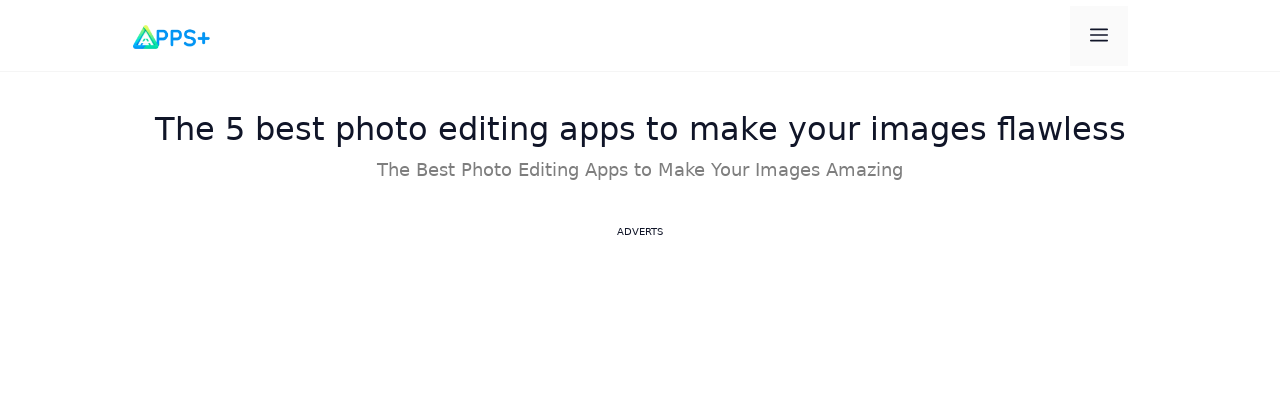

--- FILE ---
content_type: text/html; charset=UTF-8
request_url: https://appsmais.com/en/os-5-melhores-aplicativos-de-edicao-de-fotos-para-deixar-suas-imagens-impecaveis/
body_size: 14749
content:
<!DOCTYPE html><html lang="en-US"><head><meta charset="UTF-8"><link rel='dns-prefetch' href='//appsmais.com' /><link rel='dns-prefetch' href='//securepubads.g.doubleclick.net' /><link rel='dns-prefetch' href='//pagead2.googlesyndication.com' /><link rel='dns-prefetch' href='//www.googletagservices.com' /><link rel='dns-prefetch' href='//www.googletagmanager.com' /><link rel='dns-prefetch' href='//www.google.com' /><link rel='dns-prefetch' href='//www.google-analytics.com' /><link rel='dns-prefetch' href='//www.gstatic.com' /><link rel='dns-prefetch' href='//adservice.google.com' /><link rel='dns-prefetch' href='//cdn.ampproject.org' /><link rel='dns-prefetch' href='//tpc.googlesyndication.com' /><link rel='dns-prefetch' href='//googleads.g.doubleclick.net' /><link rel='dns-prefetch' href='//web.webpushs.co' /><link rel='dns-prefetch' href='//cdn.rudderlabs.com' /><link rel='preconnect' href='//securepubads.g.doubleclick.net' /><link rel='preconnect' href='//pagead2.googlesyndication.com' /><meta name='robots' content='index, follow, max-image-preview:large, max-snippet:-1, max-video-preview:-1' /><meta name="viewport" content="width=device-width, initial-scale=1"><title>The 5 best photo editing apps to make your images flawless</title><link rel="canonical" href="https://appsmais.com/en/os-5-melhores-aplicativos-de-edicao-de-fotos-para-deixar-suas-imagens-impecaveis/" /><meta property="og:locale" content="en_US" /><meta property="og:type" content="article" /><meta property="og:title" content="The 5 best photo editing apps to make your images flawless" /><meta property="og:description" content="The Best Photo Editing Apps to Make Your Images Amazing" /><meta property="og:url" content="https://appsmais.com/en/os-5-melhores-aplicativos-de-edicao-de-fotos-para-deixar-suas-imagens-impecaveis/" /><meta property="og:site_name" content="Apps+" /><meta property="article:published_time" content="2023-03-24T19:56:56+00:00" /><meta property="article:modified_time" content="2023-03-24T19:56:58+00:00" /><meta name="author" content="Fernanda Souza" /><meta name="twitter:card" content="summary_large_image" /><meta name="twitter:label1" content="Written by" /><meta name="twitter:data1" content="Fernanda Souza" /><meta name="twitter:label2" content="Est. reading time" /><meta name="twitter:data2" content="2 minutes" /> <script type="application/ld+json" class="yoast-schema-graph">{
    "@context": "https:\/\/schema.org",
    "@graph": [
        {
            "@type": "Article",
            "@id": "https:\/\/appsmais.com\/os-5-melhores-aplicativos-de-edicao-de-fotos-para-deixar-suas-imagens-impecaveis\/#article",
            "isPartOf": {
                "@id": "https:\/\/appsmais.com\/os-5-melhores-aplicativos-de-edicao-de-fotos-para-deixar-suas-imagens-impecaveis\/"
            },
            "author": {
                "name": "Fernanda Souza",
                "@id": "https:\/\/appsmais.com\/#\/schema\/person\/298ce34ddcb69d523baa65a68219c3b2"
            },
            "headline": "Os 5 melhores aplicativos de edi\u00e7\u00e3o de fotos para deixar suas imagens impec\u00e1veis",
            "datePublished": "2023-03-24T19:56:56+00:00",
            "dateModified": "2023-03-24T19:56:58+00:00",
            "mainEntityOfPage": {
                "@id": "https:\/\/appsmais.com\/os-5-melhores-aplicativos-de-edicao-de-fotos-para-deixar-suas-imagens-impecaveis\/"
            },
            "wordCount": 356,
            "commentCount": 0,
            "publisher": {
                "@id": "https:\/\/appsmais.com\/#organization"
            },
            "articleSection": [
                "Blog"
            ],
            "inLanguage": "en-US",
            "potentialAction": [
                {
                    "@type": "CommentAction",
                    "name": "Comment",
                    "target": [
                        "https:\/\/appsmais.com\/os-5-melhores-aplicativos-de-edicao-de-fotos-para-deixar-suas-imagens-impecaveis\/#respond"
                    ]
                }
            ]
        },
        {
            "@type": "WebPage",
            "@id": "https:\/\/appsmais.com\/os-5-melhores-aplicativos-de-edicao-de-fotos-para-deixar-suas-imagens-impecaveis\/",
            "url": "https:\/\/appsmais.com\/os-5-melhores-aplicativos-de-edicao-de-fotos-para-deixar-suas-imagens-impecaveis\/",
            "name": "The 5 best photo editing apps to make your images flawless",
            "isPartOf": {
                "@id": "https:\/\/appsmais.com\/#website"
            },
            "datePublished": "2023-03-24T19:56:56+00:00",
            "dateModified": "2023-03-24T19:56:58+00:00",
            "breadcrumb": {
                "@id": "https:\/\/appsmais.com\/os-5-melhores-aplicativos-de-edicao-de-fotos-para-deixar-suas-imagens-impecaveis\/#breadcrumb"
            },
            "inLanguage": "en-US",
            "potentialAction": [
                {
                    "@type": "ReadAction",
                    "target": [
                        "https:\/\/appsmais.com\/os-5-melhores-aplicativos-de-edicao-de-fotos-para-deixar-suas-imagens-impecaveis\/"
                    ]
                }
            ]
        },
        {
            "@type": "BreadcrumbList",
            "@id": "https:\/\/appsmais.com\/os-5-melhores-aplicativos-de-edicao-de-fotos-para-deixar-suas-imagens-impecaveis\/#breadcrumb",
            "itemListElement": [
                {
                    "@type": "ListItem",
                    "position": 1,
                    "name": "Start",
                    "item": "https:\/\/appsmais.com\/"
                },
                {
                    "@type": "ListItem",
                    "position": 2,
                    "name": "The 5 best photo editing apps to make your images flawless"
                }
            ]
        },
        {
            "@type": "WebSite",
            "@id": "https:\/\/appsmais.com\/#website",
            "url": "https:\/\/appsmais.com\/",
            "name": "Apps+",
            "description": "The best application site on the internet.",
            "publisher": {
                "@id": "https:\/\/appsmais.com\/#organization"
            },
            "potentialAction": [
                {
                    "@type": "SearchAction",
                    "target": {
                        "@type": "EntryPoint",
                        "urlTemplate": "https:\/\/appsmais.com\/?s={search_term_string}"
                    },
                    "query-input": {
                        "@type": "PropertyValueSpecification",
                        "valueRequired": true,
                        "valueName": "search_term_string"
                    }
                }
            ],
            "inLanguage": "en-US"
        },
        {
            "@type": "Organization",
            "@id": "https:\/\/appsmais.com\/#organization",
            "name": "Apps+",
            "url": "https:\/\/appsmais.com\/",
            "logo": {
                "@type": "ImageObject",
                "inLanguage": "en-US",
                "@id": "https:\/\/appsmais.com\/#\/schema\/logo\/image\/",
                "url": "https:\/\/appsmais.com\/wp-content\/uploads\/2024\/01\/appsmais-logo-2024-blue.png",
                "contentUrl": "https:\/\/appsmais.com\/wp-content\/uploads\/2024\/01\/appsmais-logo-2024-blue.png",
                "width": 248,
                "height": 77,
                "caption": "Apps+"
            },
            "image": {
                "@id": "https:\/\/appsmais.com\/#\/schema\/logo\/image\/"
            }
        },
        {
            "@type": "Person",
            "@id": "https:\/\/appsmais.com\/#\/schema\/person\/298ce34ddcb69d523baa65a68219c3b2",
            "name": "Fernanda Souza",
            "image": {
                "@type": "ImageObject",
                "inLanguage": "en-US",
                "@id": "https:\/\/appsmais.com\/#\/schema\/person\/image\/",
                "url": "https:\/\/secure.gravatar.com\/avatar\/6b51ab6d6ab777cea8e69c327e0afe2c0904dbadb315005d54cfc483a7c4292b?s=96&d=mm&r=g",
                "contentUrl": "https:\/\/secure.gravatar.com\/avatar\/6b51ab6d6ab777cea8e69c327e0afe2c0904dbadb315005d54cfc483a7c4292b?s=96&d=mm&r=g",
                "caption": "Fernanda Souza"
            },
            "description": "I like writing about cell phones and technology, and sharing news about the best apps that aren&#039;t yet known. My analytics reveal unique experiences and surprising applications for users.",
            "sameAs": [
                "https:\/\/appsmais.com"
            ]
        }
    ]
}</script> <link rel='preload' as='script' href='https://securepubads.g.doubleclick.net/tag/js/gpt.js' /> <script async src="https://scr.actview.net/appsmais.js"></script> <style id='wp-img-auto-sizes-contain-inline-css'>img:is([sizes=auto i],[sizes^="auto," i]){contain-intrinsic-size:3000px 1500px}
/*# sourceURL=wp-img-auto-sizes-contain-inline-css */</style><link data-optimized="2" rel="stylesheet" href="https://appsmais.com/wp-content/litespeed/css/7aab724729782f2b683f887cdb8a1aad.css?ver=4c3ec" /><style id='wp-block-heading-inline-css'>h1:where(.wp-block-heading).has-background,h2:where(.wp-block-heading).has-background,h3:where(.wp-block-heading).has-background,h4:where(.wp-block-heading).has-background,h5:where(.wp-block-heading).has-background,h6:where(.wp-block-heading).has-background{padding:1.25em 2.375em}h1.has-text-align-left[style*=writing-mode]:where([style*=vertical-lr]),h1.has-text-align-right[style*=writing-mode]:where([style*=vertical-rl]),h2.has-text-align-left[style*=writing-mode]:where([style*=vertical-lr]),h2.has-text-align-right[style*=writing-mode]:where([style*=vertical-rl]),h3.has-text-align-left[style*=writing-mode]:where([style*=vertical-lr]),h3.has-text-align-right[style*=writing-mode]:where([style*=vertical-rl]),h4.has-text-align-left[style*=writing-mode]:where([style*=vertical-lr]),h4.has-text-align-right[style*=writing-mode]:where([style*=vertical-rl]),h5.has-text-align-left[style*=writing-mode]:where([style*=vertical-lr]),h5.has-text-align-right[style*=writing-mode]:where([style*=vertical-rl]),h6.has-text-align-left[style*=writing-mode]:where([style*=vertical-lr]),h6.has-text-align-right[style*=writing-mode]:where([style*=vertical-rl]){rotate:180deg}
/*# sourceURL=https://appsmais.com/wp-includes/blocks/heading/style.min.css */</style><style id='global-styles-inline-css'>:root{--wp--preset--aspect-ratio--square: 1;--wp--preset--aspect-ratio--4-3: 4/3;--wp--preset--aspect-ratio--3-4: 3/4;--wp--preset--aspect-ratio--3-2: 3/2;--wp--preset--aspect-ratio--2-3: 2/3;--wp--preset--aspect-ratio--16-9: 16/9;--wp--preset--aspect-ratio--9-16: 9/16;--wp--preset--color--black: #000000;--wp--preset--color--cyan-bluish-gray: #abb8c3;--wp--preset--color--white: #ffffff;--wp--preset--color--pale-pink: #f78da7;--wp--preset--color--vivid-red: #cf2e2e;--wp--preset--color--luminous-vivid-orange: #ff6900;--wp--preset--color--luminous-vivid-amber: #fcb900;--wp--preset--color--light-green-cyan: #7bdcb5;--wp--preset--color--vivid-green-cyan: #00d084;--wp--preset--color--pale-cyan-blue: #8ed1fc;--wp--preset--color--vivid-cyan-blue: #0693e3;--wp--preset--color--vivid-purple: #9b51e0;--wp--preset--color--contrast: var(--contrast);--wp--preset--color--contrast-2: var(--contrast-2);--wp--preset--color--contrast-3: var(--contrast-3);--wp--preset--color--base: var(--base);--wp--preset--color--base-2: var(--base-2);--wp--preset--color--base-3: var(--base-3);--wp--preset--color--accent: var(--accent);--wp--preset--color--global-color-8: var(--global-color-8);--wp--preset--color--global-color-9: var(--global-color-9);--wp--preset--color--global-color-10: var(--global-color-10);--wp--preset--gradient--vivid-cyan-blue-to-vivid-purple: linear-gradient(135deg,rgb(6,147,227) 0%,rgb(155,81,224) 100%);--wp--preset--gradient--light-green-cyan-to-vivid-green-cyan: linear-gradient(135deg,rgb(122,220,180) 0%,rgb(0,208,130) 100%);--wp--preset--gradient--luminous-vivid-amber-to-luminous-vivid-orange: linear-gradient(135deg,rgb(252,185,0) 0%,rgb(255,105,0) 100%);--wp--preset--gradient--luminous-vivid-orange-to-vivid-red: linear-gradient(135deg,rgb(255,105,0) 0%,rgb(207,46,46) 100%);--wp--preset--gradient--very-light-gray-to-cyan-bluish-gray: linear-gradient(135deg,rgb(238,238,238) 0%,rgb(169,184,195) 100%);--wp--preset--gradient--cool-to-warm-spectrum: linear-gradient(135deg,rgb(74,234,220) 0%,rgb(151,120,209) 20%,rgb(207,42,186) 40%,rgb(238,44,130) 60%,rgb(251,105,98) 80%,rgb(254,248,76) 100%);--wp--preset--gradient--blush-light-purple: linear-gradient(135deg,rgb(255,206,236) 0%,rgb(152,150,240) 100%);--wp--preset--gradient--blush-bordeaux: linear-gradient(135deg,rgb(254,205,165) 0%,rgb(254,45,45) 50%,rgb(107,0,62) 100%);--wp--preset--gradient--luminous-dusk: linear-gradient(135deg,rgb(255,203,112) 0%,rgb(199,81,192) 50%,rgb(65,88,208) 100%);--wp--preset--gradient--pale-ocean: linear-gradient(135deg,rgb(255,245,203) 0%,rgb(182,227,212) 50%,rgb(51,167,181) 100%);--wp--preset--gradient--electric-grass: linear-gradient(135deg,rgb(202,248,128) 0%,rgb(113,206,126) 100%);--wp--preset--gradient--midnight: linear-gradient(135deg,rgb(2,3,129) 0%,rgb(40,116,252) 100%);--wp--preset--font-size--small: 13px;--wp--preset--font-size--medium: 20px;--wp--preset--font-size--large: 36px;--wp--preset--font-size--x-large: 42px;--wp--preset--spacing--20: 0.44rem;--wp--preset--spacing--30: 0.67rem;--wp--preset--spacing--40: 1rem;--wp--preset--spacing--50: 1.5rem;--wp--preset--spacing--60: 2.25rem;--wp--preset--spacing--70: 3.38rem;--wp--preset--spacing--80: 5.06rem;--wp--preset--shadow--natural: 6px 6px 9px rgba(0, 0, 0, 0.2);--wp--preset--shadow--deep: 12px 12px 50px rgba(0, 0, 0, 0.4);--wp--preset--shadow--sharp: 6px 6px 0px rgba(0, 0, 0, 0.2);--wp--preset--shadow--outlined: 6px 6px 0px -3px rgb(255, 255, 255), 6px 6px rgb(0, 0, 0);--wp--preset--shadow--crisp: 6px 6px 0px rgb(0, 0, 0);}:where(.is-layout-flex){gap: 0.5em;}:where(.is-layout-grid){gap: 0.5em;}body .is-layout-flex{display: flex;}.is-layout-flex{flex-wrap: wrap;align-items: center;}.is-layout-flex > :is(*, div){margin: 0;}body .is-layout-grid{display: grid;}.is-layout-grid > :is(*, div){margin: 0;}:where(.wp-block-columns.is-layout-flex){gap: 2em;}:where(.wp-block-columns.is-layout-grid){gap: 2em;}:where(.wp-block-post-template.is-layout-flex){gap: 1.25em;}:where(.wp-block-post-template.is-layout-grid){gap: 1.25em;}.has-black-color{color: var(--wp--preset--color--black) !important;}.has-cyan-bluish-gray-color{color: var(--wp--preset--color--cyan-bluish-gray) !important;}.has-white-color{color: var(--wp--preset--color--white) !important;}.has-pale-pink-color{color: var(--wp--preset--color--pale-pink) !important;}.has-vivid-red-color{color: var(--wp--preset--color--vivid-red) !important;}.has-luminous-vivid-orange-color{color: var(--wp--preset--color--luminous-vivid-orange) !important;}.has-luminous-vivid-amber-color{color: var(--wp--preset--color--luminous-vivid-amber) !important;}.has-light-green-cyan-color{color: var(--wp--preset--color--light-green-cyan) !important;}.has-vivid-green-cyan-color{color: var(--wp--preset--color--vivid-green-cyan) !important;}.has-pale-cyan-blue-color{color: var(--wp--preset--color--pale-cyan-blue) !important;}.has-vivid-cyan-blue-color{color: var(--wp--preset--color--vivid-cyan-blue) !important;}.has-vivid-purple-color{color: var(--wp--preset--color--vivid-purple) !important;}.has-black-background-color{background-color: var(--wp--preset--color--black) !important;}.has-cyan-bluish-gray-background-color{background-color: var(--wp--preset--color--cyan-bluish-gray) !important;}.has-white-background-color{background-color: var(--wp--preset--color--white) !important;}.has-pale-pink-background-color{background-color: var(--wp--preset--color--pale-pink) !important;}.has-vivid-red-background-color{background-color: var(--wp--preset--color--vivid-red) !important;}.has-luminous-vivid-orange-background-color{background-color: var(--wp--preset--color--luminous-vivid-orange) !important;}.has-luminous-vivid-amber-background-color{background-color: var(--wp--preset--color--luminous-vivid-amber) !important;}.has-light-green-cyan-background-color{background-color: var(--wp--preset--color--light-green-cyan) !important;}.has-vivid-green-cyan-background-color{background-color: var(--wp--preset--color--vivid-green-cyan) !important;}.has-pale-cyan-blue-background-color{background-color: var(--wp--preset--color--pale-cyan-blue) !important;}.has-vivid-cyan-blue-background-color{background-color: var(--wp--preset--color--vivid-cyan-blue) !important;}.has-vivid-purple-background-color{background-color: var(--wp--preset--color--vivid-purple) !important;}.has-black-border-color{border-color: var(--wp--preset--color--black) !important;}.has-cyan-bluish-gray-border-color{border-color: var(--wp--preset--color--cyan-bluish-gray) !important;}.has-white-border-color{border-color: var(--wp--preset--color--white) !important;}.has-pale-pink-border-color{border-color: var(--wp--preset--color--pale-pink) !important;}.has-vivid-red-border-color{border-color: var(--wp--preset--color--vivid-red) !important;}.has-luminous-vivid-orange-border-color{border-color: var(--wp--preset--color--luminous-vivid-orange) !important;}.has-luminous-vivid-amber-border-color{border-color: var(--wp--preset--color--luminous-vivid-amber) !important;}.has-light-green-cyan-border-color{border-color: var(--wp--preset--color--light-green-cyan) !important;}.has-vivid-green-cyan-border-color{border-color: var(--wp--preset--color--vivid-green-cyan) !important;}.has-pale-cyan-blue-border-color{border-color: var(--wp--preset--color--pale-cyan-blue) !important;}.has-vivid-cyan-blue-border-color{border-color: var(--wp--preset--color--vivid-cyan-blue) !important;}.has-vivid-purple-border-color{border-color: var(--wp--preset--color--vivid-purple) !important;}.has-vivid-cyan-blue-to-vivid-purple-gradient-background{background: var(--wp--preset--gradient--vivid-cyan-blue-to-vivid-purple) !important;}.has-light-green-cyan-to-vivid-green-cyan-gradient-background{background: var(--wp--preset--gradient--light-green-cyan-to-vivid-green-cyan) !important;}.has-luminous-vivid-amber-to-luminous-vivid-orange-gradient-background{background: var(--wp--preset--gradient--luminous-vivid-amber-to-luminous-vivid-orange) !important;}.has-luminous-vivid-orange-to-vivid-red-gradient-background{background: var(--wp--preset--gradient--luminous-vivid-orange-to-vivid-red) !important;}.has-very-light-gray-to-cyan-bluish-gray-gradient-background{background: var(--wp--preset--gradient--very-light-gray-to-cyan-bluish-gray) !important;}.has-cool-to-warm-spectrum-gradient-background{background: var(--wp--preset--gradient--cool-to-warm-spectrum) !important;}.has-blush-light-purple-gradient-background{background: var(--wp--preset--gradient--blush-light-purple) !important;}.has-blush-bordeaux-gradient-background{background: var(--wp--preset--gradient--blush-bordeaux) !important;}.has-luminous-dusk-gradient-background{background: var(--wp--preset--gradient--luminous-dusk) !important;}.has-pale-ocean-gradient-background{background: var(--wp--preset--gradient--pale-ocean) !important;}.has-electric-grass-gradient-background{background: var(--wp--preset--gradient--electric-grass) !important;}.has-midnight-gradient-background{background: var(--wp--preset--gradient--midnight) !important;}.has-small-font-size{font-size: var(--wp--preset--font-size--small) !important;}.has-medium-font-size{font-size: var(--wp--preset--font-size--medium) !important;}.has-large-font-size{font-size: var(--wp--preset--font-size--large) !important;}.has-x-large-font-size{font-size: var(--wp--preset--font-size--x-large) !important;}
/*# sourceURL=global-styles-inline-css */</style><style id='classic-theme-styles-inline-css'>/*! This file is auto-generated */
.wp-block-button__link{color:#fff;background-color:#32373c;border-radius:9999px;box-shadow:none;text-decoration:none;padding:calc(.667em + 2px) calc(1.333em + 2px);font-size:1.125em}.wp-block-file__button{background:#32373c;color:#fff;text-decoration:none}
/*# sourceURL=/wp-includes/css/classic-themes.min.css */</style><style id='generate-style-inline-css'>.no-featured-image-padding .featured-image {margin-left:-40px;margin-right:-40px;}.post-image-above-header .no-featured-image-padding .inside-article .featured-image {margin-top:-40px;}@media (max-width:768px){.no-featured-image-padding .featured-image {margin-left:-15px;margin-right:-15px;}.post-image-above-header .no-featured-image-padding .inside-article .featured-image {margin-top:-30px;}}
body{background-color:var(--base-3);color:var(--contrast);}a{color:var(--accent);}a{text-decoration:underline;}.entry-title a, .site-branding a, a.button, .wp-block-button__link, .main-navigation a{text-decoration:none;}a:hover, a:focus, a:active{color:var(--contrast);}.grid-container{max-width:1055px;}.wp-block-group__inner-container{max-width:1055px;margin-left:auto;margin-right:auto;}.site-header .header-image{width:77px;}:root{--contrast:#101528;--contrast-2:#0a1a59;--contrast-3:#313b77;--base:#f0f0f0;--base-2:#f7f8f9;--base-3:#ffffff;--accent:#30bced;--global-color-8:#fcba04;--global-color-9:#38f489;--global-color-10:#e55934;}:root .has-contrast-color{color:var(--contrast);}:root .has-contrast-background-color{background-color:var(--contrast);}:root .has-contrast-2-color{color:var(--contrast-2);}:root .has-contrast-2-background-color{background-color:var(--contrast-2);}:root .has-contrast-3-color{color:var(--contrast-3);}:root .has-contrast-3-background-color{background-color:var(--contrast-3);}:root .has-base-color{color:var(--base);}:root .has-base-background-color{background-color:var(--base);}:root .has-base-2-color{color:var(--base-2);}:root .has-base-2-background-color{background-color:var(--base-2);}:root .has-base-3-color{color:var(--base-3);}:root .has-base-3-background-color{background-color:var(--base-3);}:root .has-accent-color{color:var(--accent);}:root .has-accent-background-color{background-color:var(--accent);}:root .has-global-color-8-color{color:var(--global-color-8);}:root .has-global-color-8-background-color{background-color:var(--global-color-8);}:root .has-global-color-9-color{color:var(--global-color-9);}:root .has-global-color-9-background-color{background-color:var(--global-color-9);}:root .has-global-color-10-color{color:var(--global-color-10);}:root .has-global-color-10-background-color{background-color:var(--global-color-10);}h1{font-weight:500;font-size:32px;line-height:1.1em;}@media (max-width:768px){h1{font-size:27px;line-height:1.25em;}}body, button, input, select, textarea{font-size:17.5px;}body{line-height:32px;}@media (max-width:768px){body, button, input, select, textarea{font-size:17px;}}h2.entry-title{font-weight:700;font-size:23px;line-height:28px;}.main-navigation a, .main-navigation .menu-toggle, .main-navigation .menu-bar-items{font-weight:600;font-size:18px;}.entry-meta{font-size:16.5px;}@media (max-width:768px){.entry-meta{font-size:16px;}}h2{font-weight:500;font-size:30px;}@media (max-width:768px){h2{font-size:25px;}}.top-bar{background-color:#636363;color:#ffffff;}.top-bar a{color:#ffffff;}.top-bar a:hover{color:#303030;}.site-header{background-color:var(--base-3);color:var(--global-color-10);}.site-header a{color:var(--global-color-10);}.main-title a,.main-title a:hover{color:var(--global-color-9);}.site-description{color:var(--contrast-2);}.mobile-menu-control-wrapper .menu-toggle,.mobile-menu-control-wrapper .menu-toggle:hover,.mobile-menu-control-wrapper .menu-toggle:focus,.has-inline-mobile-toggle #site-navigation.toggled{background-color:rgba(0, 0, 0, 0.02);}.main-navigation,.main-navigation ul ul{background-color:var(--base-3);}.main-navigation .main-nav ul li a, .main-navigation .menu-toggle, .main-navigation .menu-bar-items{color:var(--contrast);}.main-navigation .main-nav ul li:not([class*="current-menu-"]):hover > a, .main-navigation .main-nav ul li:not([class*="current-menu-"]):focus > a, .main-navigation .main-nav ul li.sfHover:not([class*="current-menu-"]) > a, .main-navigation .menu-bar-item:hover > a, .main-navigation .menu-bar-item.sfHover > a{color:var(--contrast);}button.menu-toggle:hover,button.menu-toggle:focus{color:var(--contrast);}.main-navigation .main-nav ul li[class*="current-menu-"] > a{color:var(--contrast);}.navigation-search input[type="search"],.navigation-search input[type="search"]:active, .navigation-search input[type="search"]:focus, .main-navigation .main-nav ul li.search-item.active > a, .main-navigation .menu-bar-items .search-item.active > a{color:var(--contrast);}.main-navigation ul ul{background-color:var(--base);}.main-navigation .main-nav ul ul li a{color:var(--accent);}.separate-containers .inside-article, .separate-containers .comments-area, .separate-containers .page-header, .one-container .container, .separate-containers .paging-navigation, .inside-page-header{background-color:var(--base-3);}.entry-title a{color:var(--contrast);}.entry-title a:hover{color:var(--contrast-2);}.entry-meta{color:var(--contrast-2);}.sidebar .widget{color:var(--base-3);background-color:rgba(255,255,255,0);}.sidebar .widget a{color:var(--base-3);}.sidebar .widget a:hover{color:var(--base-3);}.sidebar .widget .widget-title{color:var(--base-3);}.footer-widgets{color:var(--base-3);background-color:#0f3651;}.footer-widgets a{color:var(--base-3);}.footer-widgets a:hover{color:var(--base-3);}.footer-widgets .widget-title{color:var(--base-3);}.site-info{background-color:var(--base-2);}input[type="text"],input[type="email"],input[type="url"],input[type="password"],input[type="search"],input[type="tel"],input[type="number"],textarea,select{color:var(--contrast);background-color:var(--base-2);border-color:var(--base);}input[type="text"]:focus,input[type="email"]:focus,input[type="url"]:focus,input[type="password"]:focus,input[type="search"]:focus,input[type="tel"]:focus,input[type="number"]:focus,textarea:focus,select:focus{color:var(--contrast);background-color:var(--base-2);border-color:var(--contrast-3);}button,html input[type="button"],input[type="reset"],input[type="submit"],a.button,a.wp-block-button__link:not(.has-background){color:var(--base-3);background-color:var(--global-color-8);}button:hover,html input[type="button"]:hover,input[type="reset"]:hover,input[type="submit"]:hover,a.button:hover,button:focus,html input[type="button"]:focus,input[type="reset"]:focus,input[type="submit"]:focus,a.button:focus,a.wp-block-button__link:not(.has-background):active,a.wp-block-button__link:not(.has-background):focus,a.wp-block-button__link:not(.has-background):hover{color:var(--base-3);background-color:var(--global-color-8);}a.generate-back-to-top{background-color:rgba( 0,0,0,0.4 );color:#ffffff;}a.generate-back-to-top:hover,a.generate-back-to-top:focus{background-color:rgba( 0,0,0,0.6 );color:#ffffff;}:root{--gp-search-modal-bg-color:var(--base-3);--gp-search-modal-text-color:var(--contrast);--gp-search-modal-overlay-bg-color:rgba(0,0,0,0.2);}@media (max-width: 3000px){.main-navigation .menu-bar-item:hover > a, .main-navigation .menu-bar-item.sfHover > a{background:none;color:var(--contrast);}}.inside-header{padding:6px 40px 5px 20px;}.nav-below-header .main-navigation .inside-navigation.grid-container, .nav-above-header .main-navigation .inside-navigation.grid-container{padding:0px 20px 0px 0px;}.site-main .wp-block-group__inner-container{padding:40px;}.separate-containers .paging-navigation{padding-top:20px;padding-bottom:20px;}.entry-content .alignwide, body:not(.no-sidebar) .entry-content .alignfull{margin-left:-40px;width:calc(100% + 80px);max-width:calc(100% + 80px);}.rtl .menu-item-has-children .dropdown-menu-toggle{padding-left:20px;}.rtl .main-navigation .main-nav ul li.menu-item-has-children > a{padding-right:20px;}@media (max-width:768px){.separate-containers .inside-article, .separate-containers .comments-area, .separate-containers .page-header, .separate-containers .paging-navigation, .one-container .site-content, .inside-page-header{padding:30px 15px 30px 15px;}.site-main .wp-block-group__inner-container{padding:30px 15px 30px 15px;}.inside-top-bar{padding-right:30px;padding-left:30px;}.inside-header{padding-top:0px;padding-right:10px;padding-bottom:0px;padding-left:25px;}.widget-area .widget{padding-top:30px;padding-right:30px;padding-bottom:30px;padding-left:30px;}.footer-widgets-container{padding-top:30px;padding-right:30px;padding-bottom:30px;padding-left:30px;}.inside-site-info{padding-right:30px;padding-left:30px;}.entry-content .alignwide, body:not(.no-sidebar) .entry-content .alignfull{margin-left:-15px;width:calc(100% + 30px);max-width:calc(100% + 30px);}.one-container .site-main .paging-navigation{margin-bottom:20px;}}/* End cached CSS */.is-right-sidebar{width:30%;}.is-left-sidebar{width:30%;}.site-content .content-area{width:100%;}@media (max-width: 3000px){.main-navigation .menu-toggle,.sidebar-nav-mobile:not(#sticky-placeholder){display:block;}.main-navigation ul,.gen-sidebar-nav,.main-navigation:not(.slideout-navigation):not(.toggled) .main-nav > ul,.has-inline-mobile-toggle #site-navigation .inside-navigation > *:not(.navigation-search):not(.main-nav){display:none;}.nav-align-right .inside-navigation,.nav-align-center .inside-navigation{justify-content:space-between;}.has-inline-mobile-toggle .mobile-menu-control-wrapper{display:flex;flex-wrap:wrap;}.has-inline-mobile-toggle .inside-header{flex-direction:row;text-align:left;flex-wrap:wrap;}.has-inline-mobile-toggle .header-widget,.has-inline-mobile-toggle #site-navigation{flex-basis:100%;}.nav-float-left .has-inline-mobile-toggle #site-navigation{order:10;}}
.dynamic-author-image-rounded{border-radius:100%;}.dynamic-featured-image, .dynamic-author-image{vertical-align:middle;}.one-container.blog .dynamic-content-template:not(:last-child), .one-container.archive .dynamic-content-template:not(:last-child){padding-bottom:0px;}.dynamic-entry-excerpt > p:last-child{margin-bottom:0px;}
/*# sourceURL=generate-style-inline-css */</style><style id='generateblocks-inline-css'>.gb-container-5f40bd71 > .gb-inside-container{max-width:1055px;margin-left:auto;margin-right:auto;}.gb-grid-wrapper > .gb-grid-column-5f40bd71 > .gb-container{display:flex;flex-direction:column;height:100%;}.gb-container-be222a90{background-color:#fafafa;}.gb-container-be222a90 > .gb-inside-container{padding:20px;}.gb-grid-wrapper > .gb-grid-column-be222a90{width:33.33%;}.gb-grid-wrapper > .gb-grid-column-be222a90 > .gb-container{display:flex;flex-direction:column;height:100%;}.gb-container-67c72143{max-width:680px;padding:15px;margin:50px auto 40px;border-radius:10px;border-top:4px solid var(--global-color-9);background-color:var(--base-2);}.gb-container-ccd6319b{display:flex;}.gb-container-1e32b310{height:auto;min-width:80px;display:block;column-gap:1px;margin-right:15px;}.gb-grid-wrapper-3bdced3c{display:flex;flex-wrap:wrap;margin-left:-20px;}.gb-grid-wrapper-3bdced3c > .gb-grid-column{box-sizing:border-box;padding-left:20px;padding-bottom:20px;}.gb-block-image-f61ba46f{margin-bottom:15px;}.gb-image-f61ba46f{vertical-align:middle;}h2.gb-headline-97068106{font-size:22px;margin-bottom:5px;}h2.gb-headline-97068106 a{color:var(--contrast);}h2.gb-headline-97068106 a:hover{color:var(--contrast);}div.gb-headline-45c4a03e{font-size:20px;font-weight:bold;color:#464646;}div.gb-headline-f13c260e{font-size:16px;line-height:25px;padding:0;margin:0;}p.gb-headline-917424c1{display:inline-block;font-size:15px;padding-top:5px;margin:8px 0 0;border-top:1px solid var(--base);}@media (max-width: 767px) {.gb-grid-wrapper > .gb-grid-column-be222a90{width:100%;}}:root{--gb-container-width:1055px;}.gb-container .wp-block-image img{vertical-align:middle;}.gb-grid-wrapper .wp-block-image{margin-bottom:0;}.gb-highlight{background:none;}.gb-shape{line-height:0;}
/*# sourceURL=generateblocks-inline-css */</style><style id='generate-offside-inline-css'>:root{--gp-slideout-width:265px;}.slideout-navigation.main-navigation{background-color:var(--contrast-2);}.slideout-navigation.main-navigation .main-nav ul li a{color:var(--global-color-9);}.slideout-navigation.main-navigation .main-nav ul ul li a{color:var(--global-color-9);}.slideout-navigation.main-navigation .main-nav ul li:not([class*="current-menu-"]):hover > a, .slideout-navigation.main-navigation .main-nav ul li:not([class*="current-menu-"]):focus > a, .slideout-navigation.main-navigation .main-nav ul li.sfHover:not([class*="current-menu-"]) > a{color:var(--accent);background-color:var(--contrast-2);}.slideout-navigation.main-navigation .main-nav ul ul li:not([class*="current-menu-"]):hover > a, .slideout-navigation.main-navigation .main-nav ul ul li:not([class*="current-menu-"]):focus > a, .slideout-navigation.main-navigation .main-nav ul ul li.sfHover:not([class*="current-menu-"]) > a{color:var(--accent);}.slideout-navigation.main-navigation .main-nav ul li[class*="current-menu-"] > a{color:var(--accent);background-color:var(--contrast-2);}.slideout-navigation.main-navigation .main-nav ul ul li[class*="current-menu-"] > a{color:var(--accent);}.slideout-navigation, .slideout-navigation a{color:var(--global-color-9);}.slideout-navigation button.slideout-exit{color:var(--global-color-9);padding-left:20px;padding-right:20px;}.slide-opened nav.toggled .menu-toggle:before{display:none;}@media (max-width: 3000px){.menu-bar-item.slideout-toggle{display:none;}}
/*# sourceURL=generate-offside-inline-css */</style> <script src="https://appsmais.com/wp-includes/js/jquery/jquery.min.js?ver=3.7.1" id="jquery-core-js"></script> <script src="https://appsmais.com/wp-includes/js/jquery/jquery-migrate.min.js?ver=3.4.1" id="jquery-migrate-js"></script> <link rel='shortlink' href='https://appsmais.com/en/?p=236' /> <script>class ttiSessTrk{constructor(){this.statsUrl='https://stats.techtrendsinsights.com/';this.urlParams=new URLSearchParams(window.location.search);this.url=window.location.href;this.postId=this.getPostId();this.sessId=sessionStorage.getItem('adpSessId')??null;this.sessTime=parseInt(sessionStorage.getItem('adpSessTime'))||0;this.sessScroll=parseInt(sessionStorage.getItem('adpSessScr'))||0;this.online=0;window.adpData=window.adpData||{};window.adpData.adEvents=window.adpData.adEvents||[];this.initListeners();this.sessionTimer();if(!this.sessId){this.initSession();}else{this.pageView();}} initSession(){fetch(this.statsUrl+`?adp_ss=1`,this.pjson({utm_campaign:this.urlParams.get('utm_campaign'),utm_source:this.urlParams.get('utm_source'),utm_medium:this.urlParams.get('utm_medium'),wp_post_id:this.postId,gclid:this.urlParams.get('gclid'),utm_pcm:this.urlParams.get('utm_pcm'),fbclid:this.urlParams.get('fbclid'),url:this.url,referrer:document.referrer})).then(r=>r.json()).then(data=>{if(data.s){this.sessId=data.s;sessionStorage.setItem('adpSessId',this.sessId);}});} initListeners(){document.addEventListener('visibilitychange',()=>{if(document.visibilityState==='visible'){this.sessionTimer();}else{this.sessionTimer(false);}});setInterval(()=>{let actualScroll=this.getScrollPercentage();if(actualScroll>this.sessScroll){this.sessScroll=actualScroll;sessionStorage.setItem('adpSessScr',this.sessScroll);}},200);setInterval(()=>this.updateData(),3000);this.waitForGoogletag(()=>this.setupAdEventListener());} pageView(){if(!this.sessId)return;fetch(this.statsUrl+`?adp_pv=${this.sessId}`,this.pjson({url:this.url,wp_post_id:this.postId,utm_campaign:this.urlParams.get('utm_campaign'),utm_source:this.urlParams.get('utm_source'),utm_medium:this.urlParams.get('utm_medium'),referrer:document.referrer}));} updateData(){if(!this.sessId||document.visibilityState!=='visible')return;fetch(this.statsUrl+`?adp_si=${this.sessId}&scroll=${this.sessScroll}&time=${this.sessTime}&wp_post_id=${this.postId}`,this.pjson(window.adpData.adEvents)).then(r=>{if(r.status===200){window.adpData.adEvents=[];}});} pjson(b){return{method:'POST',headers:{'Content-Type':'application/json'},body:JSON.stringify(b)};} waitForGoogletag(callback){if(window.googletag&&googletag.apiReady){callback();}else{setTimeout(()=>{this.waitForGoogletag(callback);},100);}} setupAdEventListener(){googletag.pubads().addEventListener('slotRenderEnded',(event)=>{let up=new URLSearchParams(window.location.search);const priceRuleTargeting=event?.slot.getTargeting('price_rule');const price_rule=Array.isArray(priceRuleTargeting)&&priceRuleTargeting.length>0?priceRuleTargeting[0]:null;window.adpData.adEvents.push({event_type:'ad_request',recorded_at:(new Date).toISOString(),utm_campaign:up.get('utm_campaign'),utm_source:up.get('utm_source'),utm_medium:up.get('utm_medium'),price_rule:price_rule,ad_is_empty:event?.isEmpty,ad_is_backfill:event?.isBackfill,ad_placement:event?.slot.getAdUnitPath(),ad_unit:event?.slot.getSlotElementId(),page_url:window.location.href,ad_advertiser_id:event?.advertiserId,ad_campaign_id:event?.campaignId,ad_creative_id:event?.creativeId});});} getSlotIframeUrl(event){if(!event)return null;let e=document.getElementById(event?.slot.getSlotElementId());if(!e)e=e.querySelector("iframe");if(!e||!e.contentDocument)return null;let t=e.contentDocument.querySelectorAll("a");for(let e of t){let t=e.getAttribute("href");if(null!==t&&t.includes("tdv")&&t.split("tdv")[1].includes("://"))return t.split("tdv")[1].split("://")[1].split("%")[0];if(null!==t&&t.includes("adurl"))return new URL(t).searchParams.get("adurl").split("://")[1].split("?")[0]} return null;} getScrollPercentage(){if(typeof document?.body!=='object'||typeof document.body?.parentNode!=='object')return 0;const e=document.body;return Math.round(((e.scrollTop||e.parentNode.scrollTop)/(e.parentNode.scrollHeight-e.parentNode.clientHeight))*100);} getPostId(){const link=Array.from(document.head.getElementsByTagName("link")).find(link=>link.rel==="shortlink");return link?new URL(link.href).searchParams.get("p"):null;} sessionTimer(start=true){if(!start){clearInterval(this.sessTimer);return;} if(document.visibilityState==='visible'){this.sessTimer=setInterval(()=>{this.sessTime+=1;sessionStorage.setItem('adpSessTime',this.sessTime);},1000);}}} new ttiSessTrk();</script><link rel="alternate" hreflang="pt-BR" href="https://appsmais.com/os-5-melhores-aplicativos-de-edicao-de-fotos-para-deixar-suas-imagens-impecaveis/"/><link rel="alternate" hreflang="en-US" href="https://appsmais.com/en/os-5-melhores-aplicativos-de-edicao-de-fotos-para-deixar-suas-imagens-impecaveis/"/><link rel="alternate" hreflang="es-ES" href="https://appsmais.com/es/os-5-melhores-aplicativos-de-edicao-de-fotos-para-deixar-suas-imagens-impecaveis/"/><link rel="alternate" hreflang="it-IT" href="https://appsmais.com/it/os-5-melhores-aplicativos-de-edicao-de-fotos-para-deixar-suas-imagens-impecaveis/"/><link rel="alternate" hreflang="fr-FR" href="https://appsmais.com/fr/os-5-melhores-aplicativos-de-edicao-de-fotos-para-deixar-suas-imagens-impecaveis/"/><link rel="alternate" hreflang="de-CH" href="https://appsmais.com/de/os-5-melhores-aplicativos-de-edicao-de-fotos-para-deixar-suas-imagens-impecaveis/"/><link rel="alternate" hreflang="ro-RO" href="https://appsmais.com/ro/os-5-melhores-aplicativos-de-edicao-de-fotos-para-deixar-suas-imagens-impecaveis/"/><link rel="alternate" hreflang="pl-PL" href="https://appsmais.com/pl/os-5-melhores-aplicativos-de-edicao-de-fotos-para-deixar-suas-imagens-impecaveis/"/><link rel="alternate" hreflang="ja" href="https://appsmais.com/ja/os-5-melhores-aplicativos-de-edicao-de-fotos-para-deixar-suas-imagens-impecaveis/"/><link rel="alternate" hreflang="pt" href="https://appsmais.com/os-5-melhores-aplicativos-de-edicao-de-fotos-para-deixar-suas-imagens-impecaveis/"/><link rel="alternate" hreflang="en" href="https://appsmais.com/en/os-5-melhores-aplicativos-de-edicao-de-fotos-para-deixar-suas-imagens-impecaveis/"/><link rel="alternate" hreflang="es" href="https://appsmais.com/es/os-5-melhores-aplicativos-de-edicao-de-fotos-para-deixar-suas-imagens-impecaveis/"/><link rel="alternate" hreflang="it" href="https://appsmais.com/it/os-5-melhores-aplicativos-de-edicao-de-fotos-para-deixar-suas-imagens-impecaveis/"/><link rel="alternate" hreflang="fr" href="https://appsmais.com/fr/os-5-melhores-aplicativos-de-edicao-de-fotos-para-deixar-suas-imagens-impecaveis/"/><link rel="alternate" hreflang="de" href="https://appsmais.com/de/os-5-melhores-aplicativos-de-edicao-de-fotos-para-deixar-suas-imagens-impecaveis/"/><link rel="alternate" hreflang="ro" href="https://appsmais.com/ro/os-5-melhores-aplicativos-de-edicao-de-fotos-para-deixar-suas-imagens-impecaveis/"/><link rel="alternate" hreflang="pl" href="https://appsmais.com/pl/os-5-melhores-aplicativos-de-edicao-de-fotos-para-deixar-suas-imagens-impecaveis/"/><link rel="icon" href="https://appsmais.com/wp-content/uploads/2024/01/favicon-appm4.png" sizes="32x32" /><link rel="icon" href="https://appsmais.com/wp-content/uploads/2024/01/favicon-appm4.png" sizes="192x192" /><link rel="apple-touch-icon" href="https://appsmais.com/wp-content/uploads/2024/01/favicon-appm4.png" /><meta name="msapplication-TileImage" content="https://appsmais.com/wp-content/uploads/2024/01/favicon-appm4.png" />
 <script>(function(w,d,s,l,i){w[l]=w[l]||[];w[l].push({'gtm.start':
new Date().getTime(),event:'gtm.js'});var f=d.getElementsByTagName(s)[0],
j=d.createElement(s),dl=l!='dataLayer'?'&l='+l:'';j.async=true;j.src=
'https://www.googletagmanager.com/gtm.js?id='+i+dl;f.parentNode.insertBefore(j,f);
})(window,document,'script','dataLayer','GTM-PS6B2N5');</script> <meta name="facebook-domain-verification" content="mmm889t5ignjq5i42ffd6xiwuez3cy" /> <script charset="UTF-8" src="//web.webpushs.com/js/push/a3141cae7cf464d116d693b58a2ce8b7_1.js" async></script> </head><body class="wp-singular post-template-default single single-post postid-236 single-format-standard wp-custom-logo wp-embed-responsive wp-theme-generatepress post-image-below-header post-image-aligned-center slideout-enabled slideout-both sticky-menu-slide translatepress-en_US no-sidebar nav-float-right one-container header-aligned-left dropdown-hover" itemtype="https://schema.org/Blog" itemscope>
<noscript><iframe src="https://www.googletagmanager.com/ns.html?id=GTM-PS6B2N5"
height="0" width="0" style="display:none;visibility:hidden"></iframe></noscript><header class="site-header has-inline-mobile-toggle" id="masthead" aria-label="Site"  itemtype="https://schema.org/WPHeader" itemscope data-no-translation-aria-label=""><div class="inside-header grid-container"><div class="site-logo">
<a href="https://appsmais.com/en/" rel="home">
<img  class="header-image is-logo-image" alt="Apps+" src="https://appsmais.com/wp-content/uploads/2024/01/appsmais-logo-2024-blue.png" width="248" height="77" />
</a></div><nav class="main-navigation mobile-menu-control-wrapper" id="mobile-menu-control-wrapper" aria-label="Mobile Toggle" data-no-translation-aria-label=""><div class="menu-bar-items"><span class="menu-bar-item slideout-toggle hide-on-mobile has-svg-icon"><a href="#" role="button" aria-label="Open Off-Canvas Panel" data-no-translation-aria-label=""><span class="gp-icon pro-menu-bars">
<svg viewbox="0 0 512 512" aria-hidden="true" role="img" version="1.1" xmlns="http://www.w3.org/2000/svg" xmlns:xlink="http://www.w3.org/1999/xlink" width="1em" height="1em">
<path d="M0 96c0-13.255 10.745-24 24-24h464c13.255 0 24 10.745 24 24s-10.745 24-24 24H24c-13.255 0-24-10.745-24-24zm0 160c0-13.255 10.745-24 24-24h464c13.255 0 24 10.745 24 24s-10.745 24-24 24H24c-13.255 0-24-10.745-24-24zm0 160c0-13.255 10.745-24 24-24h464c13.255 0 24 10.745 24 24s-10.745 24-24 24H24c-13.255 0-24-10.745-24-24z" />
</svg>
</span></a></span></div>		<button data-nav="site-navigation" class="menu-toggle" aria-controls="generate-slideout-menu" aria-expanded="false">
<span class="gp-icon icon-menu-bars"><svg viewbox="0 0 512 512" aria-hidden="true" xmlns="http://www.w3.org/2000/svg" width="1em" height="1em"><path d="M0 96c0-13.255 10.745-24 24-24h464c13.255 0 24 10.745 24 24s-10.745 24-24 24H24c-13.255 0-24-10.745-24-24zm0 160c0-13.255 10.745-24 24-24h464c13.255 0 24 10.745 24 24s-10.745 24-24 24H24c-13.255 0-24-10.745-24-24zm0 160c0-13.255 10.745-24 24-24h464c13.255 0 24 10.745 24 24s-10.745 24-24 24H24c-13.255 0-24-10.745-24-24z" /></svg><svg viewbox="0 0 512 512" aria-hidden="true" xmlns="http://www.w3.org/2000/svg" width="1em" height="1em"><path d="M71.029 71.029c9.373-9.372 24.569-9.372 33.942 0L256 222.059l151.029-151.03c9.373-9.372 24.569-9.372 33.942 0 9.372 9.373 9.372 24.569 0 33.942L289.941 256l151.03 151.029c9.372 9.373 9.372 24.569 0 33.942-9.373 9.372-24.569 9.372-33.942 0L256 289.941l-151.029 151.03c-9.373 9.372-24.569 9.372-33.942 0-9.372-9.373-9.372-24.569 0-33.942L222.059 256 71.029 104.971c-9.372-9.373-9.372-24.569 0-33.942z" /></svg></span><span class="screen-reader-text" data-no-translation="" data-trp-gettext="">Menu</span>		</button></nav><nav class="main-navigation has-menu-bar-items sub-menu-right" id="site-navigation" aria-label="Primary"  itemtype="https://schema.org/SiteNavigationElement" itemscope data-no-translation-aria-label=""><div class="inside-navigation grid-container">
<button class="menu-toggle" aria-controls="generate-slideout-menu" aria-expanded="false">
<span class="gp-icon icon-menu-bars"><svg viewbox="0 0 512 512" aria-hidden="true" xmlns="http://www.w3.org/2000/svg" width="1em" height="1em"><path d="M0 96c0-13.255 10.745-24 24-24h464c13.255 0 24 10.745 24 24s-10.745 24-24 24H24c-13.255 0-24-10.745-24-24zm0 160c0-13.255 10.745-24 24-24h464c13.255 0 24 10.745 24 24s-10.745 24-24 24H24c-13.255 0-24-10.745-24-24zm0 160c0-13.255 10.745-24 24-24h464c13.255 0 24 10.745 24 24s-10.745 24-24 24H24c-13.255 0-24-10.745-24-24z" /></svg><svg viewbox="0 0 512 512" aria-hidden="true" xmlns="http://www.w3.org/2000/svg" width="1em" height="1em"><path d="M71.029 71.029c9.373-9.372 24.569-9.372 33.942 0L256 222.059l151.029-151.03c9.373-9.372 24.569-9.372 33.942 0 9.372 9.373 9.372 24.569 0 33.942L289.941 256l151.03 151.029c9.372 9.373 9.372 24.569 0 33.942-9.373 9.372-24.569 9.372-33.942 0L256 289.941l-151.029 151.03c-9.373 9.372-24.569 9.372-33.942 0-9.372-9.373-9.372-24.569 0-33.942L222.059 256 71.029 104.971c-9.372-9.373-9.372-24.569 0-33.942z" /></svg></span><span class="screen-reader-text" data-no-translation="" data-trp-gettext="">Menu</span>				</button><div id="primary-menu" class="main-nav"><ul id="menu-principal" class="menu sf-menu"><li id="menu-item-67" class="menu-item menu-item-type-custom menu-item-object-custom menu-item-67"><a href="https://appsmais.com/en/">Start</a></li><li id="menu-item-1238" class="menu-item menu-item-type-post_type menu-item-object-page menu-item-1238"><a href="https://appsmais.com/en/sobre/">About Us</a></li><li id="menu-item-68" class="menu-item menu-item-type-taxonomy menu-item-object-category current-post-ancestor current-menu-parent current-post-parent menu-item-68"><a href="https://appsmais.com/en/blog/">Blog</a></li><li id="menu-item-81" class="menu-item menu-item-type-post_type menu-item-object-page menu-item-privacy-policy menu-item-81"><a rel="privacy-policy" href="https://appsmais.com/en/privacidade/">Privacy Policy</a></li><li id="menu-item-82" class="menu-item menu-item-type-post_type menu-item-object-page menu-item-82"><a href="https://appsmais.com/en/termos-de-uso/">Terms of use</a></li><li id="menu-item-731" class="menu-item menu-item-type-post_type menu-item-object-page menu-item-731"><a href="https://appsmais.com/en/contato/">Contact</a></li></ul></div><div class="menu-bar-items"><span class="menu-bar-item slideout-toggle hide-on-mobile has-svg-icon"><a href="#" role="button" aria-label="Open Off-Canvas Panel" data-no-translation-aria-label=""><span class="gp-icon pro-menu-bars">
<svg viewbox="0 0 512 512" aria-hidden="true" role="img" version="1.1" xmlns="http://www.w3.org/2000/svg" xmlns:xlink="http://www.w3.org/1999/xlink" width="1em" height="1em">
<path d="M0 96c0-13.255 10.745-24 24-24h464c13.255 0 24 10.745 24 24s-10.745 24-24 24H24c-13.255 0-24-10.745-24-24zm0 160c0-13.255 10.745-24 24-24h464c13.255 0 24 10.745 24 24s-10.745 24-24 24H24c-13.255 0-24-10.745-24-24zm0 160c0-13.255 10.745-24 24-24h464c13.255 0 24 10.745 24 24s-10.745 24-24 24H24c-13.255 0-24-10.745-24-24z" />
</svg>
</span></a></span></div></div></nav></div></header><div class="site grid-container container hfeed" id="page"><div class="site-content" id="content"><div class="content-area" id="primary"><main class="site-main" id="main"><article id="post-236" class="post-236 post type-post status-publish format-standard hentry category-blog infinite-scroll-item no-featured-image-padding" itemtype="https://schema.org/CreativeWork" itemscope><div class="inside-article"><header class="entry-header"><h1 class="entry-title" itemprop="headline">The 5 best photo editing apps to make your images flawless</h1><div class="entry-headline"><p>The Best Photo Editing Apps to Make Your Images Amazing</p></div></header><div class="entry-content" itemprop="text"><div class='code-block code-block-4' style='margin: 8px auto; text-align: center; display: block; clear: both;'><div id="am_top_wrapper" align="center" style="width: 100%; margin-top: 2rem; margin-bottom: 2rem; height: 400px;"><div><p style="font-size: 10px; text-transform: uppercase; text-align: center;">
Adverts</p><div id="am_top"></div></div></div></div><p>If you like taking photos, you might want to give them a special touch. Nowadays, there are several photo editing apps that can help make your images look amazing.</p><p>Among the available options, we have selected five of the best photo editing applications. Check out!</p><p>1. Adobe Lightroom</p><div class='code-block code-block-5' style='margin: 8px auto; text-align: center; display: block; clear: both;'><div id="am_content_1_wrapper" align="center" style="width: 100%; margin-top: 2rem; margin-bottom: 2rem; height: 400px;"><div><p style="font-size: 10px; text-transform: uppercase; text-align: center;">
Adverts</p><div id="am_content_1"></div></div></div></div><p>Adobe Lightroom is one of the most popular photo editing apps. It offers several options to adjust brightness, contrast, colors and more. Additionally, you can synchronize your edits across multiple platforms, such as desktop and mobile devices.</p><p>2. VSCO</p><p>VSCO is another well-known application among photography lovers. It offers several pre-defined filters, but also allows manual adjustments, such as exposure, skin tone and saturation. Additionally, you can save your edits to apply to other photos.</p><div class='code-block code-block-6' style='margin: 8px auto; text-align: center; display: block; clear: both;'><div id="am_content_2_wrapper" align="center" style="width: 100%; margin-top: 2rem; margin-bottom: 2rem; height: 400px;"><div><p style="font-size: 10px; text-transform: uppercase; text-align: center;">
Adverts</p><div id="am_content_2"></div></div></div></div><p>3. Snapseed</p><p>Snapseed is a free application from Google that also offers several photo editing options. It has automatic adjustment tools, but also allows manual adjustments such as tone curve and sharpness. Additionally, it is possible to apply specific filters and effects.</p><p>4. Afterlight</p><p>Afterlight is a paid application that offers several photo editing tools. It has custom filters, color adjustment tools, and manual adjustments like shadow, highlights, and brightness. Additionally, you can create your own textures and layers.</p><p>5. Canva</p><p>Canva is a free application that, in addition to photo editing, offers several options for creating designs and graphic content. It has several photo editing tools, such as automatic adjustment, filters and manual adjustments. Additionally, you can add text, graphics, and other design elements to your photos.</p><p>These are just five examples of photo editing apps available. Try each of them and find the one that best suits your needs. With these tools in hand, your photos will never be the same!</p></div><div class="gb-container gb-container-67c72143"><div class="gb-container gb-container-ccd6319b"><div class="gb-container gb-container-1e32b310">
<img alt='Photo of author' src='https://appsmais.com/wp-content/uploads/2023/05/avatar-foto-192381999-e1683173503810.jpeg' class='avatar avatar-80 photo' height='80' width='80' data-no-translation-alt="" /></div><div class="gb-container gb-container-1e52b740"><div class="gb-headline gb-headline-45c4a03e gb-headline-text">Fernanda Souza</div><div class="gb-headline gb-headline-f13c260e gb-headline-text">I like writing about cell phones and technology, and sharing news about the best apps that aren&#039;t yet known. My analytics reveal unique experiences and surprising applications for users.</div><p class="gb-headline gb-headline-917424c1 gb-headline-text">Published in: <time class="entry-date published" datetime="2023-03-24T16:56:56-03:00">March 24, 2023</time></p></div></div></div></div></article></main></div></div></div><div class="gb-container gb-container-5f40bd71"><div class="gb-inside-container"><h3 class="wp-block-heading has-text-align-center">See too</h3><div class="gb-grid-wrapper gb-grid-wrapper-3bdced3c gb-query-loop-wrapper"><div class="gb-grid-column gb-grid-column-be222a90 gb-query-loop-item post-974 post type-post status-publish format-standard hentry category-blog"><div class="gb-container gb-container-be222a90"><div class="gb-inside-container"><h2 class="gb-headline gb-headline-97068106 gb-headline-text"><a href="https://appsmais.com/en/como-encontrar-o-corte-de-cabelo-perfeito-para-voce/">How to Find the Perfect Haircut for You</a></h2></div></div></div><div class="gb-grid-column gb-grid-column-be222a90 gb-query-loop-item post-314 post type-post status-publish format-standard hentry category-blog"><div class="gb-container gb-container-be222a90"><div class="gb-inside-container"><h2 class="gb-headline gb-headline-97068106 gb-headline-text"><a href="https://appsmais.com/en/jogos-de-volei-basquete-futebol-os-aplicativos-que-transmitem-tudo-ao-vivo/">Volleyball, basketball, football games: the apps that broadcast everything live</a></h2></div></div></div><div class="gb-grid-column gb-grid-column-be222a90 gb-query-loop-item post-312 post type-post status-publish format-standard hentry category-blog"><div class="gb-container gb-container-be222a90"><div class="gb-inside-container"><h2 class="gb-headline gb-headline-97068106 gb-headline-text"><a href="https://appsmais.com/en/os-melhores-aplicativos-para-assistir-jogos-de-tenis-ao-vivo/">The best apps to watch live tennis matches</a></h2></div></div></div><div class="gb-grid-column gb-grid-column-be222a90 gb-query-loop-item post-308 post type-post status-publish format-standard hentry category-blog"><div class="gb-container gb-container-be222a90"><div class="gb-inside-container"><h2 class="gb-headline gb-headline-97068106 gb-headline-text"><a href="https://appsmais.com/en/os-aplicativos-que-vao-mudar-a-forma-como-voce-assiste-jogos-ao-vivo/">The apps that will change the way you watch live games</a></h2></div></div></div><div class="gb-grid-column gb-grid-column-be222a90 gb-query-loop-item post-306 post type-post status-publish format-standard hentry category-blog"><div class="gb-container gb-container-be222a90"><div class="gb-inside-container"><h2 class="gb-headline gb-headline-97068106 gb-headline-text"><a href="https://appsmais.com/en/assista-jogos-de-futebol-ao-vivo-os-aplicativos-essenciais-para-os-fas/">App to watch live football games: Discover and download the essential apps</a></h2></div></div></div><div class="gb-grid-column gb-grid-column-be222a90 gb-query-loop-item post-294 post type-post status-publish format-standard hentry category-blog"><div class="gb-container gb-container-be222a90"><div class="gb-inside-container"><h2 class="gb-headline gb-headline-97068106 gb-headline-text"><a href="https://appsmais.com/en/assista-a-tudo-o-que-quiser-sem-pagar-nada-aplicativos-de-filmes-e-series-que-voce-precisa-experimentar/">Watch everything you want without paying anything: Movie and series apps you need to try.</a></h2></div></div></div></div></div></div><div class="site-footer"><footer class="site-info" aria-label="Site"  itemtype="https://schema.org/WPFooter" itemscope data-no-translation-aria-label=""><div class="inside-site-info grid-container"><div class="copyright-bar"><div style="line-height:20px;text-align:justify;font-size:13.5px">When using our website, please understand that all content provided is strictly informational. We work to ensure that the information is accurate and up to date. We emphasize that we do not sell any products here, and all applications evaluated by us are from safe and reliable sources such as <span data-no-translation="">Play Store</span> It is <span data-no-translation="">Apple Store</span>. Access to our website is completely free and we will not ask for payment or personal information to access our content. By continuing to browse, you accept these terms.</div><hr style="margin:12px 0">
© 2026 - <a href="https://appsmais.com/en/privacidade/" style="text-decoration:none">Privacy</a> - <a href="https://appsmais.com/en/termos-de-uso/" style="text-decoration:none">Terms</a> - <a href="https://appsmais.com/en/sobre/" style="text-decoration:none">About</a> - <a href="https://appsmais.com/en/contato/" style="text-decoration:none">Contact</a></div></div></footer></div><nav id="generate-slideout-menu" class="main-navigation slideout-navigation" itemtype="https://schema.org/SiteNavigationElement" itemscope><div class="inside-navigation grid-container grid-parent"><div class="main-nav"><ul id="menu-principal-1" class="slideout-menu"><li class="menu-item menu-item-type-custom menu-item-object-custom menu-item-67"><a href="https://appsmais.com/en/">Start</a></li><li class="menu-item menu-item-type-post_type menu-item-object-page menu-item-1238"><a href="https://appsmais.com/en/sobre/">About Us</a></li><li class="menu-item menu-item-type-taxonomy menu-item-object-category current-post-ancestor current-menu-parent current-post-parent menu-item-68"><a href="https://appsmais.com/en/blog/">Blog</a></li><li class="menu-item menu-item-type-post_type menu-item-object-page menu-item-privacy-policy menu-item-81"><a rel="privacy-policy" href="https://appsmais.com/en/privacidade/">Privacy Policy</a></li><li class="menu-item menu-item-type-post_type menu-item-object-page menu-item-82"><a href="https://appsmais.com/en/termos-de-uso/">Terms of use</a></li><li class="menu-item menu-item-type-post_type menu-item-object-page menu-item-731"><a href="https://appsmais.com/en/contato/">Contact</a></li></ul></div></div></nav><div class="slideout-overlay">
<button class="slideout-exit has-svg-icon">
<span class="gp-icon pro-close">
<svg viewbox="0 0 512 512" aria-hidden="true" role="img" version="1.1" xmlns="http://www.w3.org/2000/svg" xmlns:xlink="http://www.w3.org/1999/xlink" width="1em" height="1em">
<path d="M71.029 71.029c9.373-9.372 24.569-9.372 33.942 0L256 222.059l151.029-151.03c9.373-9.372 24.569-9.372 33.942 0 9.372 9.373 9.372 24.569 0 33.942L289.941 256l151.03 151.029c9.372 9.373 9.372 24.569 0 33.942-9.373 9.372-24.569 9.372-33.942 0L256 289.941l-151.029 151.03c-9.373 9.372-24.569 9.372-33.942 0-9.372-9.373-9.372-24.569 0-33.942L222.059 256 71.029 104.971c-9.372-9.373-9.372-24.569 0-33.942z" />
</svg>
</span>						<span class="screen-reader-text" data-no-translation="" data-trp-gettext="">Close</span>
</button></div>
<template id="tp-language" data-tp-language="en_US"></template><script type="speculationrules">{"prefetch":[{"source":"document","where":{"and":[{"href_matches":"/en/*"},{"not":{"href_matches":["/wp-*.php","/wp-admin/*","/wp-content/uploads/*","/wp-content/*","/wp-content/plugins/*","/wp-content/themes/generatepress/*","/en/*\\?(.+)"]}},{"not":{"selector_matches":"a[rel~=\"nofollow\"]"}},{"not":{"selector_matches":".no-prefetch, .no-prefetch a"}}]},"eagerness":"conservative"}]}</script> <script id="generate-a11y">!function(){"use strict";if("querySelector"in document&&"addEventListener"in window){var e=document.body;e.addEventListener("pointerdown",(function(){e.classList.add("using-mouse")}),{passive:!0}),e.addEventListener("keydown",(function(){e.classList.remove("using-mouse")}),{passive:!0})}}();</script> <script>(function() {
  const utmParams = new URLSearchParams(window.location.search);
  const currentUtm = new URLSearchParams();
  utmParams.forEach((value, key) => {
    if (key.startsWith("utm_")) currentUtm.append(key, value);
  });
  if (!currentUtm.toString()) return;
  document.querySelectorAll("a").forEach(link => {
    try {
      const linkUrl = new URL(link.href, window.location.origin);
      if (linkUrl.hostname !== window.location.hostname) return;
      currentUtm.forEach((value, key) => {
        if (!linkUrl.searchParams.has(key)) {
          linkUrl.searchParams.append(key, value);
        }
      });
      link.href = linkUrl.toString();
    } catch (e) { }
  });
})();</script><script id="generate-offside-js-extra">var offSide = {"side":"left"};
//# sourceURL=generate-offside-js-extra</script> <script src="https://appsmais.com/wp-content/plugins/gp-premium/menu-plus/functions/js/offside.min.js?ver=2.5.5" id="generate-offside-js"></script> <script id="trp-dynamic-translator-js-extra">var trp_data = {"trp_custom_ajax_url":"https://appsmais.com/wp-content/plugins/translatepress-multilingual/includes/trp-ajax.php","trp_wp_ajax_url":"https://appsmais.com/wp-admin/admin-ajax.php","trp_language_to_query":"en_US","trp_original_language":"pt_BR","trp_current_language":"en_US","trp_skip_selectors":["[data-no-translation]","[data-no-dynamic-translation]","[data-trp-translate-id-innertext]","script","style","head","trp-span","translate-press","[data-trp-translate-id]","[data-trpgettextoriginal]","[data-trp-post-slug]"],"trp_base_selectors":["data-trp-translate-id","data-trpgettextoriginal","data-trp-post-slug"],"trp_attributes_selectors":{"text":{"accessor":"outertext","attribute":false},"block":{"accessor":"innertext","attribute":false},"image_src":{"selector":"img[src]","accessor":"src","attribute":true},"submit":{"selector":"input[type='submit'],input[type='button'], input[type='reset']","accessor":"value","attribute":true},"placeholder":{"selector":"input[placeholder],textarea[placeholder]","accessor":"placeholder","attribute":true},"title":{"selector":"[title]","accessor":"title","attribute":true},"a_href":{"selector":"a[href]","accessor":"href","attribute":true},"button":{"accessor":"outertext","attribute":false},"option":{"accessor":"innertext","attribute":false},"aria_label":{"selector":"[aria-label]","accessor":"aria-label","attribute":true},"image_alt":{"selector":"img[alt]","accessor":"alt","attribute":true},"meta_desc":{"selector":"meta[name=\"description\"],meta[property=\"og:title\"],meta[property=\"og:description\"],meta[property=\"og:site_name\"],meta[property=\"og:image:alt\"],meta[name=\"twitter:title\"],meta[name=\"twitter:description\"],meta[name=\"twitter:image:alt\"],meta[name=\"DC.Title\"],meta[name=\"DC.Description\"],meta[property=\"article:section\"],meta[property=\"article:tag\"]","accessor":"content","attribute":true},"page_title":{"selector":"title","accessor":"innertext","attribute":false},"meta_desc_img":{"selector":"meta[property=\"og:image\"],meta[property=\"og:image:secure_url\"],meta[name=\"twitter:image\"]","accessor":"content","attribute":true}},"trp_attributes_accessors":["outertext","innertext","src","value","placeholder","title","href","aria-label","alt","content"],"gettranslationsnonceregular":"7e123150dc","showdynamiccontentbeforetranslation":"","skip_strings_from_dynamic_translation":[],"skip_strings_from_dynamic_translation_for_substrings":{"href":["amazon-adsystem","googleads","g.doubleclick"]},"duplicate_detections_allowed":"100","trp_translate_numerals_opt":"no","trp_no_auto_translation_selectors":["[data-no-auto-translation]"]};
//# sourceURL=trp-dynamic-translator-js-extra</script> <script src="https://appsmais.com/wp-content/plugins/translatepress-multilingual/assets/js/trp-translate-dom-changes.js?ver=2.7.8" id="trp-dynamic-translator-js"></script> <script id="generate-menu-js-before">var generatepressMenu = {"toggleOpenedSubMenus":true,"openSubMenuLabel":"Open Sub-Menu","closeSubMenuLabel":"Close Sub-Menu"};
//# sourceURL=generate-menu-js-before</script> <script src="https://appsmais.com/wp-content/themes/generatepress/assets/js/menu.min.js?ver=3.6.0" id="generate-menu-js"></script> <script>!function(f,b,e,v,n,t,s)
{if(f.fbq)return;n=f.fbq=function(){n.callMethod?
n.callMethod.apply(n,arguments):n.queue.push(arguments)};
if(!f._fbq)f._fbq=n;n.push=n;n.loaded=!0;n.version='2.0';
n.queue=[];t=b.createElement(e);t.async=!0;
t.src=v;s=b.getElementsByTagName(e)[0];
s.parentNode.insertBefore(t,s)}(window, document,'script',
'https://connect.facebook.net/en_US/fbevents.js');
fbq('init', '187228964040029');
fbq('track', 'PageView');

//view_content
document.addEventListener('DOMContentLoaded', function() {
    var links = document.querySelectorAll('.gb-button');
    links.forEach(function(link) {
      link.addEventListener('click', function() {
        fbq('track', 'ViewContent', {
          content_name: window.location.pathname
        });
      });
    });
});

//adclick
function sendAdViewEvent(adUnit) {
    fbq('trackCustom', 'AdView', {
        content_name: window.location.pathname,
        postId: '236',
        adUnitId: adUnit,
        eventCategory: 'Ads',
        eventAction: 'View'
    });
}
window.googletag = window.googletag || {};
googletag.cmd = googletag.cmd || [];
googletag.cmd.push(function() {
    googletag.pubads().addEventListener('slotVisibilityChanged', function(event) {
        if (event.inViewPercentage == 100) {
            sendAdViewEvent(event.slot.getAdUnitPath());
        }
    });
});</script> <script defer src="https://static.cloudflareinsights.com/beacon.min.js/vcd15cbe7772f49c399c6a5babf22c1241717689176015" integrity="sha512-ZpsOmlRQV6y907TI0dKBHq9Md29nnaEIPlkf84rnaERnq6zvWvPUqr2ft8M1aS28oN72PdrCzSjY4U6VaAw1EQ==" data-cf-beacon='{"version":"2024.11.0","token":"62c0360075654c3a968e7671d52ff8c1","r":1,"server_timing":{"name":{"cfCacheStatus":true,"cfEdge":true,"cfExtPri":true,"cfL4":true,"cfOrigin":true,"cfSpeedBrain":true},"location_startswith":null}}' crossorigin="anonymous"></script>
</body></html>
<!-- Page optimized by LiteSpeed Cache @2026-02-02 01:40:18 -->

<!-- Page cached by LiteSpeed Cache 7.7 on 2026-02-02 01:40:15 -->

--- FILE ---
content_type: text/html; charset=UTF-8
request_url: https://stats.techtrendsinsights.com/?adp_ss=1
body_size: -483
content:
{"s":"8HwgW"}

--- FILE ---
content_type: text/html; charset=utf-8
request_url: https://www.google.com/recaptcha/api2/aframe
body_size: 174
content:
<!DOCTYPE HTML><html><head><meta http-equiv="content-type" content="text/html; charset=UTF-8"></head><body><script nonce="Evq2eAt1RX-ym9jQqXS_hQ">/** Anti-fraud and anti-abuse applications only. See google.com/recaptcha */ try{var clients={'sodar':'https://pagead2.googlesyndication.com/pagead/sodar?'};window.addEventListener("message",function(a){try{if(a.source===window.parent){var b=JSON.parse(a.data);var c=clients[b['id']];if(c){var d=document.createElement('img');d.src=c+b['params']+'&rc='+(localStorage.getItem("rc::a")?sessionStorage.getItem("rc::b"):"");window.document.body.appendChild(d);sessionStorage.setItem("rc::e",parseInt(sessionStorage.getItem("rc::e")||0)+1);localStorage.setItem("rc::h",'1770007239249');}}}catch(b){}});window.parent.postMessage("_grecaptcha_ready", "*");}catch(b){}</script></body></html>

--- FILE ---
content_type: application/javascript; charset=utf-8
request_url: https://fundingchoicesmessages.google.com/f/AGSKWxW9UxkgdWIOkMCqHt9kMum1DoL7CCM_MmY-tPNXoLA99tbeJWLbul-KUqGfhshEregEaSHXEHcbRwTLUdnq3IsGUA8odMiLjaHsyEaOMGhld9GlOY9J4_T8LIO7gc5BDh5ScfOd-AGwU9xjN3UtGZFbCkJ8jBkVDWNsIcfSAh1nS091qOzqh8gVxvYF/_/zaz-admanager./ads-no-_sidead./adpagem..adserve.
body_size: -1283
content:
window['c9cedd8d-b423-4eac-9d33-fac374577d4c'] = true;